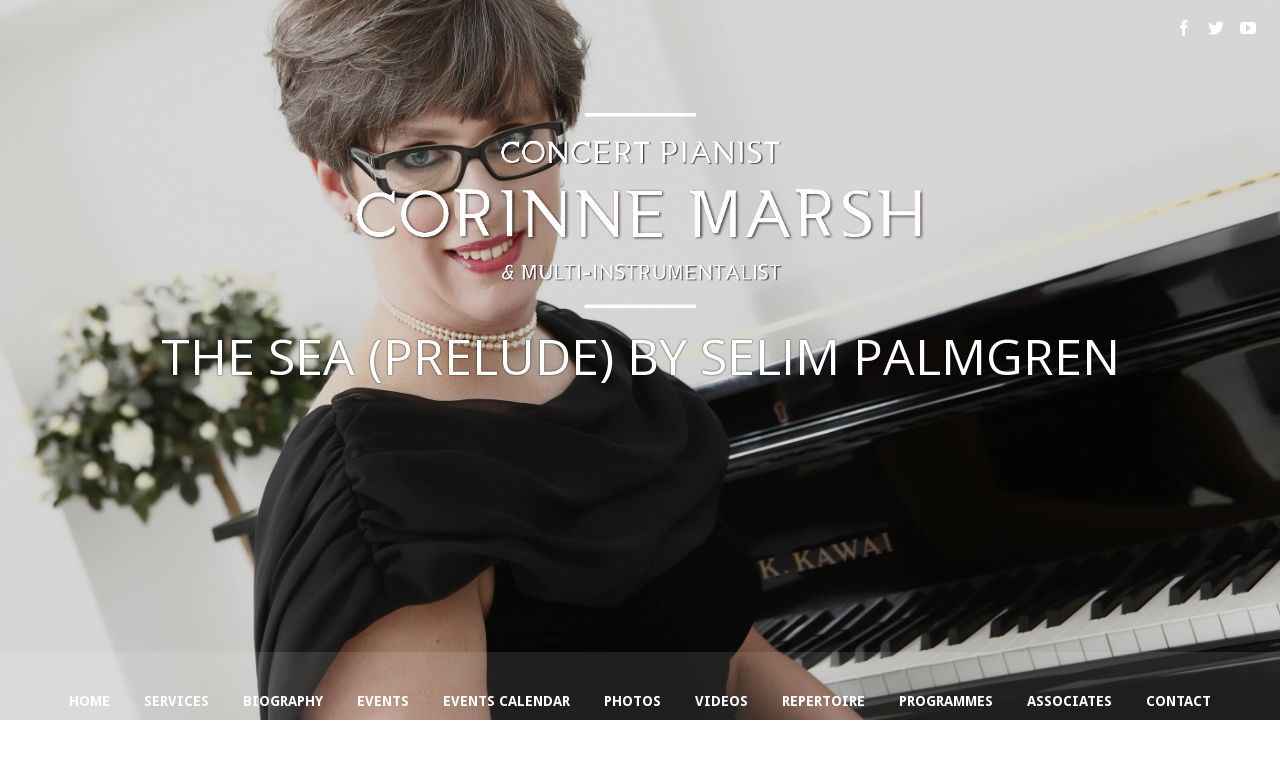

--- FILE ---
content_type: text/html; charset=UTF-8
request_url: http://www.corinne-marsh.com/sea-prelude-selim-palmgren/
body_size: 7354
content:
<!DOCTYPE html>
<html lang="en-US">
<head>
	<!-- Meta Tags -->
	<meta http-equiv="Content-Type" content="text/html; charset=UTF-8" />
	<meta name="viewport" content="width=device-width, initial-scale=1.0"/>
	<meta name="generator" content="Speaker 1.0.2.3" />
<meta name="generator" content="Wolf Framework 1.4.2.5" />
	<!-- Favicons -->
	<link rel="shortcut icon" href="http://www.corinne-marsh.com/wp-content/themes/speaker/images/favicons/favicon.ico">
	<link rel="apple-touch-icon" href="http://www.corinne-marsh.com/wp-content/themes/speaker/images/favicons/touch-icon-57x57.png">
	<link rel="apple-touch-icon" sizes="72x72" href="http://www.corinne-marsh.com/wp-content/themes/speaker/images/favicons/touch-icon-72x72.png">
	<link rel="apple-touch-icon" sizes="114x114" href="http://www.corinne-marsh.com/wp-content/themes/speaker/images/favicons/touch-icon-114x114.png">
		
<!-- google meta -->
<meta name="description" content="Corinne's recent recording of this dramatic prelude, "The Sea" from Opus 17 written for the piano by Selim Palmgren, has been made into a..." />

<!-- facebook meta -->
<meta property="og:site_name" content="Corinne Marsh" />
<meta property="og:title" content=" The Sea (Prelude) by Selim Palmgren | Corinne Marsh | Concert Pianist Multi-Instrumentalist" />
<meta property="og:url" content="http://www.corinne-marsh.com/sea-prelude-selim-palmgren/" />
<meta property="og:description" content="Corinne's recent recording of this dramatic prelude, "The Sea" from Opus 17 written for the piano by Selim Palmgren, has been made into a..." />

<!-- twitter meta -->
<meta name="twitter:card" content="summary">
<meta name="twitter:url" content="http://www.corinne-marsh.com/sea-prelude-selim-palmgren/">
<meta name="twitter:title" content=" The Sea (Prelude) by Selim Palmgren | Corinne Marsh | Concert Pianist Multi-Instrumentalist">
<meta name="twitter:description" content="Corinne's recent recording of this dramatic prelude, "The Sea" from Opus 17 written for the piano by Selim Palmgren, has been made into a...">

<!-- google plus meta -->
<meta itemprop="name" content="Corinne Marsh" />
<meta itemprop="description" content="Corinne's recent recording of this dramatic prelude, "The Sea" from Opus 17 written for the piano by Selim Palmgren, has been made into a..." />
	
	<!-- Title -->
	<title>The Sea (Prelude) by Selim Palmgren | Corinne Marsh | Concert Pianist &amp; Multi-Instrumentalist</title>
	<link rel="profile" href="http://gmpg.org/xfn/11" />
	
	<!-- RSS & Pingbacks -->
	<link rel="alternate" type="application/rss+xml" title="Corinne Marsh RSS Feed" href="http://www.corinne-marsh.com/feed/" />
	<link rel="pingback" href="http://www.corinne-marsh.com/xmlrpc.php" />
	<!--[if lt IE 9]>
		<script src="http://www.corinne-marsh.com/wp-content/themes/speaker/js/lib/html5shiv.js" type="text/javascript"></script>
	<![endif]-->
		<link rel='dns-prefetch' href='//s0.wp.com' />
<link rel='dns-prefetch' href='//fonts.googleapis.com' />
<link rel='dns-prefetch' href='//s.w.org' />
<link rel="alternate" type="application/rss+xml" title="Corinne Marsh &raquo; Feed" href="http://www.corinne-marsh.com/feed/" />
<link rel="alternate" type="application/rss+xml" title="Corinne Marsh &raquo; Comments Feed" href="http://www.corinne-marsh.com/comments/feed/" />
		<script type="text/javascript">
			window._wpemojiSettings = {"baseUrl":"https:\/\/s.w.org\/images\/core\/emoji\/2.2.1\/72x72\/","ext":".png","svgUrl":"https:\/\/s.w.org\/images\/core\/emoji\/2.2.1\/svg\/","svgExt":".svg","source":{"concatemoji":"http:\/\/www.corinne-marsh.com\/wp-includes\/js\/wp-emoji-release.min.js?ver=4.7.2"}};
			!function(a,b,c){function d(a){var b,c,d,e,f=String.fromCharCode;if(!k||!k.fillText)return!1;switch(k.clearRect(0,0,j.width,j.height),k.textBaseline="top",k.font="600 32px Arial",a){case"flag":return k.fillText(f(55356,56826,55356,56819),0,0),!(j.toDataURL().length<3e3)&&(k.clearRect(0,0,j.width,j.height),k.fillText(f(55356,57331,65039,8205,55356,57096),0,0),b=j.toDataURL(),k.clearRect(0,0,j.width,j.height),k.fillText(f(55356,57331,55356,57096),0,0),c=j.toDataURL(),b!==c);case"emoji4":return k.fillText(f(55357,56425,55356,57341,8205,55357,56507),0,0),d=j.toDataURL(),k.clearRect(0,0,j.width,j.height),k.fillText(f(55357,56425,55356,57341,55357,56507),0,0),e=j.toDataURL(),d!==e}return!1}function e(a){var c=b.createElement("script");c.src=a,c.defer=c.type="text/javascript",b.getElementsByTagName("head")[0].appendChild(c)}var f,g,h,i,j=b.createElement("canvas"),k=j.getContext&&j.getContext("2d");for(i=Array("flag","emoji4"),c.supports={everything:!0,everythingExceptFlag:!0},h=0;h<i.length;h++)c.supports[i[h]]=d(i[h]),c.supports.everything=c.supports.everything&&c.supports[i[h]],"flag"!==i[h]&&(c.supports.everythingExceptFlag=c.supports.everythingExceptFlag&&c.supports[i[h]]);c.supports.everythingExceptFlag=c.supports.everythingExceptFlag&&!c.supports.flag,c.DOMReady=!1,c.readyCallback=function(){c.DOMReady=!0},c.supports.everything||(g=function(){c.readyCallback()},b.addEventListener?(b.addEventListener("DOMContentLoaded",g,!1),a.addEventListener("load",g,!1)):(a.attachEvent("onload",g),b.attachEvent("onreadystatechange",function(){"complete"===b.readyState&&c.readyCallback()})),f=c.source||{},f.concatemoji?e(f.concatemoji):f.wpemoji&&f.twemoji&&(e(f.twemoji),e(f.wpemoji)))}(window,document,window._wpemojiSettings);
		</script>
		<style type="text/css">
img.wp-smiley,
img.emoji {
	display: inline !important;
	border: none !important;
	box-shadow: none !important;
	height: 1em !important;
	width: 1em !important;
	margin: 0 .07em !important;
	vertical-align: -0.1em !important;
	background: none !important;
	padding: 0 !important;
}
</style>
<link rel='stylesheet' id='contact-form-7-css'  href='http://www.corinne-marsh.com/wp-content/plugins/contact-form-7/includes/css/styles.css?ver=4.6.1' type='text/css' media='all' />
<link rel='stylesheet' id='wolf-albums-css'  href='http://www.corinne-marsh.com/wp-content/plugins/wolf-albums/assets/css/albums.min.css?ver=1.0.9.1' type='text/css' media='all' />
<link rel='stylesheet' id='wolf-discography-css'  href='http://www.corinne-marsh.com/wp-content/plugins/wolf-discography/assets/css/discography.min.css?ver=1.2.2' type='text/css' media='all' />
<link rel='stylesheet' id='wolf-instagram-css'  href='http://www.corinne-marsh.com/wp-content/plugins/wolf-gram/css/instagram.css?ver=1.4.1' type='text/css' media='all' />
<link rel='stylesheet' id='jplayer-playlist-css'  href='http://www.corinne-marsh.com/wp-content/plugins/wolf-jplayer/assets/css/min/jplayer.min.css?ver=2.1.7.3' type='text/css' media='all' />
<link rel='stylesheet' id='wolf-shortcodes-css'  href='http://www.corinne-marsh.com/wp-content/plugins/wolf-shortcodes/assets/css/shortcodes.min.css?ver=1.5.1' type='text/css' media='all' />
<link rel='stylesheet' id='wolf-tour-dates-css'  href='http://www.corinne-marsh.com/wp-content/plugins/wolf-tour-dates/assets/css/tour-dates.min.css?ver=1.1.5' type='text/css' media='all' />
<link rel='stylesheet' id='normalize-css'  href='http://www.corinne-marsh.com/wp-content/themes/speaker/css/lib/normalize.css?ver=3.0.0' type='text/css' media='all' />
<link rel='stylesheet' id='bagpakk-css'  href='http://www.corinne-marsh.com/wp-content/themes/speaker/css/lib/bagpakk-wordpress.min.css?ver=1.0.0' type='text/css' media='all' />
<link rel='stylesheet' id='dashicons-css'  href='http://www.corinne-marsh.com/wp-includes/css/dashicons.min.css?ver=4.7.2' type='text/css' media='all' />
<link rel='stylesheet' id='flexslider-css'  href='http://www.corinne-marsh.com/wp-content/themes/speaker/css/lib/flexslider.css?ver=2.2.0' type='text/css' media='all' />
<link rel='stylesheet' id='speaker-style-css'  href='http://www.corinne-marsh.com/wp-content/themes/speaker/style.css?ver=1.0.2.3' type='text/css' media='all' />
<!--[if lte IE 8]>
<link rel='stylesheet' id='speaker-ie8-style-css'  href='http://www.corinne-marsh.com/wp-content/themes/speaker/css/ie8.css?ver=4.7.2' type='text/css' media='all' />
<![endif]-->
<link rel='stylesheet' id='wolf-theme-google-fonts-css'  href='http://fonts.googleapis.com/css?family=Roboto:400,400italic,700,700italic|Amaranth:400,400italic,700,700italic|Noto+Serif:400,700,400italic,700italic|Droid+Sans:400,700|Open+Sans:400,700|Open%20Sans:400,700|Open+Sans:400,700|Open+Sans:400,700&#038;subset=latin,latin-ext' type='text/css' media='all' />
<link rel='stylesheet' id='tablepress-default-css'  href='http://www.corinne-marsh.com/wp-content/plugins/tablepress/css/default.min.css?ver=1.7' type='text/css' media='all' />
<link rel='stylesheet' id='jetpack_css-css'  href='http://www.corinne-marsh.com/wp-content/plugins/jetpackk/css/jetpack.css?ver=4.5' type='text/css' media='all' />
<link rel='stylesheet' id='wolf-videos-css'  href='http://www.corinne-marsh.com/wp-content/plugins/wolf-videos/assets/css/videos.min.css?ver=1.0.5' type='text/css' media='all' />
<script type='text/javascript' src='http://www.corinne-marsh.com/wp-includes/js/jquery/jquery.js?ver=1.12.4'></script>
<script type='text/javascript' src='http://www.corinne-marsh.com/wp-includes/js/jquery/jquery-migrate.min.js?ver=1.4.1'></script>
<link rel='https://api.w.org/' href='http://www.corinne-marsh.com/wp-json/' />
<link rel="EditURI" type="application/rsd+xml" title="RSD" href="http://www.corinne-marsh.com/xmlrpc.php?rsd" />
<link rel="wlwmanifest" type="application/wlwmanifest+xml" href="http://www.corinne-marsh.com/wp-includes/wlwmanifest.xml" /> 
<meta name="generator" content="WordPress 4.7.2" />
<link rel="canonical" href="http://www.corinne-marsh.com/sea-prelude-selim-palmgren/" />
<link rel='shortlink' href='http://wp.me/P7pPLC-gr' />
<link rel="alternate" type="application/json+oembed" href="http://www.corinne-marsh.com/wp-json/oembed/1.0/embed?url=http%3A%2F%2Fwww.corinne-marsh.com%2Fsea-prelude-selim-palmgren%2F" />
<link rel="alternate" type="text/xml+oembed" href="http://www.corinne-marsh.com/wp-json/oembed/1.0/embed?url=http%3A%2F%2Fwww.corinne-marsh.com%2Fsea-prelude-selim-palmgren%2F&#038;format=xml" />
<style type="text/css"> .wolf-jplayer-playlist-container, .wolf-jplayer-playlist a{ color: #ffffff!important; } .wolf-jplayer-playlist .jp-play-bar, .wolf-jplayer-playlist .jp-volume-bar-value{ background-color: #ffffff; } .wolf-jplayer-loader-overlay{ background-color: #353535; } .wolf-jplayer-playlist-container{ background-color:rgba(53,53,53, 1 ); } .wolf-jplayer-playlist-container .mCSB_scrollTools .mCSB_dragger_bar{ background-color: #ffffff; } </style>
<link rel='dns-prefetch' href='//v0.wordpress.com'>
<link rel='dns-prefetch' href='//i0.wp.com'>
<link rel='dns-prefetch' href='//i1.wp.com'>
<link rel='dns-prefetch' href='//i2.wp.com'>
<style type='text/css'>img#wpstats{display:none}</style><style>/* Customizer */
 a, .themecolor, h1 a:hover, h2 a:hover, h3 a:hover, h4 a:hover, .entry-link:hover, .wolf-show-flyer:hover, .wolf-show-entry-link:hover, #one-page-menu li a:hover, #one-page-menu li a.active, .comment-reply-link, .album-thumb p, .wolf-bigtweet-content a, .site-footer a:hover{ color:#db0000; } .entry-link:hover, .entry-meta a:hover, .edit-link a:hover, #main .wolf-show-entry-link:hover, #one-page-menu li a.home-menu-item:hover, #header-socials a:hover{color:#db0000!important; } #one-page-menu li.menu-item-has-children:hover > a, #one-page-menu li ul.sub-menu li a, #one-page-menu li ul.children li a{ background-color: #db0000; color: #FFF!important; } .mejs-container .mejs-controls .mejs-time-rail .mejs-time-current, .mejs-container .mejs-controls .mejs-horizontal-volume-slider .mejs-horizontal-volume-current { background: #db0000 !important; } .button-alt:hover, .button-alt-light:hover, .button-alt-big:hover, .button-alt-light-big:hover{ background-color:#db0000!important; border-color : #db0000!important; } .button, .button-big, input[type='submit']{ background-color:#db0000!important; } .button, input[type='submit']{ box-shadow: 0 4px 0 #9f0000!important; } .button-big{ box-shadow: 0 6px 0 #9f0000!important; } .button:hover, input[type='submit']:hover{ box-shadow: 0 2px 0 #9f0000!important; } .button-big:hover{ box-shadow: 0 4px 0 #9f0000!important; } .button:active, .button:focus, input[type='submit']:active, input[type='submit']:focus, .button-big:active, .button-big:focus{ box-shadow: 0 0 0 #9f0000!important; } #work-filter li a:hover, #videos-filter li a:hover, #albums-filter li a:hover, #work-filter li a.active, #videos-filter li a.active, #albums-filter li a.active{ background-color:#db0000!important; border-color : #db0000!important; } .nav-previous:hover, .nav-links a[rel='prev']:hover, .previous:hover, .nav-next:hover, .nav-links a[rel='next']:hover, .next:hover, .pagination ul.page-numbers li .page-numbers.current, .woocommerce-pagination ul.page-numbers li .page-numbers.current {background-color: #db0000!important;} .pagination ul.page-numbers li .page-numbers.current, .woocommerce-pagination ul.page-numbers li .page-numbers.current {border-color:#db0000} .woocommerce .widget_price_filter .ui-slider .ui-slider-handle, .woocommerce-page .widget_price_filter .ui-slider .ui-slider-handle{ background:#c70000; } .woocommerce .widget_price_filter .ui-slider .ui-slider-range, .woocommerce-page .widget_price_filter .ui-slider .ui-slider-range, .woocommerce span.onsale, .woocommerce-page span.onsale, .woocommerce .woocommerce-tabs .panel, .woocommerce-page .woocommerce-tabs .panel, .woocommerce .woocommerce-tabs ul.tabs li.active, .woocommerce-page .woocommerce-tabs ul.tabs li.active{ background:#db0000; } .wolf-mailchimp .site-footer .widget_mailchimpsf_widget #mc_signup_submit:active, .wolf-mailchimp .site-footer .widget_mailchimpsf_widget #mc_signup_submit:hover, .wolf-mailchimp .site-footer .widget_mailchimpsf_widget #mc_signup_submit:focus{ background-color:#db0000!important; border-color : #db0000!important; } .cart-menu-panel{ background-color:#db0000!important; } .cart-menu-item:hover a{ background-color:#db0000!important; } .wolf-release-buttons a:hover{ color:#db0000!important; } </style><style>/* Theme Options */
.site-header {background : url("http://www.corinne-marsh.com/wp-content/uploads/2017/06/21051504-Corinne-004-copy.jpg") center center no-repeat fixed}.site-header { -webkit-background-size: 100%; -o-background-size: 100%; -moz-background-size: 100%; background-size: 100%; -webkit-background-size: cover; -o-background-size: cover; background-size: cover; } #menu-toggle, #search-toggle{ color:white!important; text-shadow: 0 0 2px rgba(0,0,0,0.8); } .site-header{ color:white; text-shadow: 0 0 2px rgba(0,0,0,0.8); } .site-header h1, .site-header h2, .site-header h3, .site-header h4, .site-header h5, .site-header h6, .site-header p{ color:white; text-shadow: 0 0 2px rgba(0,0,0,0.8); } #one-page-menu li a, #one-page-menu li a.home-menu-item.active, .site-header #header-socials a{ color:white; } .site-header, .site-header h1, .site-header h2, .site-header h3, .site-header h4, .site-header h1 a, .site-header h2 a, .site-header h3 a, .site-header h4 a, .site-header h5 a, .site-header .category-description{ color:#fff; } .site-header .theme-button-2, .site-header .button-alt, .site-header .button-alt-big{ color:#fff!important; border-color:#fff; } .site-header .entry-title a, .site-header .widget-entry .widget-entry-title a{ color:#fff; } .site-header hr{ background: rgba(255,255,255,0.05); } .site-header td{ border-bottom: 4px solid rgba(255,255,255,0.05); } .site-header .wolf-tweet-time_big a, .site-header .wolf-tweet-time_big a:hover{ color:#f7f7f7; } .site-header .wolf-last-post-summary a.more-link:hover{ color:#fff!important; } .site-header .widget_calendar #prev a:hover, .site-header .widget_calendar #next a:hover{ color:#fff!important; } .site-header .wolf-show-entry-link{ color:#fff; } h1, h2, h3, h4, h5, h2.entry-title, .widget-title{font-family:'Open Sans'}h1, h2, h3, h4, h5, h2.entry-title, .widget-title{font-weight:500}h1, h2, h3, h4, h5, h2.entry-title, .widget-title{text-transform:uppercase}.nav-menu{font-weight:700}.nav-menu{text-transform:uppercase}.custom-font{font-weight:700}body, .woocommerce .woocommerce-ordering, .woocommerce-page .woocommerce-ordering, .woocommerce .woocommerce-tabs ul.tabs li, .woocommerce-page .woocommerce-tabs ul.tabs li, .share-box .share-title, .author-description p, .flexslider .flex-caption, .wolf-bigtweet-content span.wolf-tweet-text, #posts-front-page .entry-content {font-family:'Open Sans'}.entry-content, #container, .comment-content{font-family:'Open Sans'}</style><script type="text/javascript">jQuery(document).ready(function($) {

});</script>

<!-- Jetpack Open Graph Tags -->
<meta property="og:type" content="article" />
<meta property="og:title" content="The Sea (Prelude) by Selim Palmgren" />
<meta property="og:url" content="http://www.corinne-marsh.com/sea-prelude-selim-palmgren/" />
<meta property="og:description" content="Corinne&#8217;s recent recording of this dramatic prelude, &#8220;The Sea&#8221; from Opus 17 written for the piano by Selim Palmgren, has been made into a video using her personal photographs of t…" />
<meta property="article:published_time" content="2016-08-06T21:36:37+00:00" />
<meta property="article:modified_time" content="2016-08-06T21:36:37+00:00" />
<meta property="og:site_name" content="Corinne Marsh" />
<meta property="og:image" content="http://img.youtube.com/vi/JFKyoSYtepw/0.jpg" />
<meta property="og:image:secure_url" content="https://img.youtube.com/vi/JFKyoSYtepw/0.jpg" />
<meta property="og:locale" content="en_US" />
<meta property="og:video:type" content="text/html" />
<meta property="og:video" content="http://www.youtube.com/v/JFKyoSYtepw?version=3&amp;autohide=1" />
<meta property="og:video:secure_url" content="https://www.youtube.com/v/JFKyoSYtepw?version=3&amp;autohide=1" />
<meta name="twitter:image" content="http://img.youtube.com/vi/JFKyoSYtepw/0.jpg?w=640" />
<meta name="twitter:card" content="summary_large_image" />
			<style type="text/css" id="wp-custom-css">
				/*
You can add your own CSS here.

Click the help icon above to learn more.
*/
#logo img{
	max-width:50%;
	margin:right;
}
#logo{

}
#service_column {
	width:100%;
}


/*
more buttons
*/
#more_bio {
color:black;
	
}
.more-link {
    color: black !important;
    background-color: white !important;
		border: none !important;
	box-shadow: none !important;
}



/*
logo position
*/
#logo-container{
	margin-top: -15em;
}
@media (max-width: 500px) {
	#logo-container{
	margin-top: -10em;
}}

/*
Service columns
*/
#services_col{
	vertical-align: text-top;
}
#servicesheading{
    letter-spacing: 0.8px;
	font-size: 1.2em;
    text-transform: uppercase;
	color:black;
}
#servicesbigheading{
    letter-spacing: 0.8px;
	font-size: 1.6em;
    text-transform: uppercase;
	color:black;
}
#tablepress-7 td {
	width:30%;
	float: left;
}
#tablepress-7 {
	width:100%;
}


.profile_picture{
	max-width:150px;
	margin:auto;
	text-align:center;
	padding:2em 0 1em 0;
}



.masonry-gallery ul li:hover a {
    -ms-transform: scale(1.2);
    -webkit-transform: scale(1.2);
    transform: scale(1.2);
	-webkit-filter: color(100%);
}
			</style>
		</head>

<body class="page-template-default page page-id-1019 wolf speaker wolf-mailchimp do-transform is-multi-author home-header-no-revslider">
		<div id="top"></div><a id="top-arrow" class="scroll" href="#top"></a>
		<div id="navbar-mobile-container">
	<div id="navbar-mobile" class="navbar clearfix">
		<span id="close-menu">&times;</span>
		<h3 id="menu-toggle"><span id="menu-toggle-overlay"></span></h3>
		<nav id="site-navigation-primary-mobile" class="navigation main-navigation clearfix" role="navigation">
			<div class="menu-navbar-container"><ul id="one-page-mobile-menu" class="nav-menu"><li id="menu-item-512" class="menu-item menu-item-type-post_type menu-item-object-page menu-item-home"><a href="http://www.corinne-marsh.com/" class='home-menu-item'>Home</a></li>
<li id="menu-item-618" class="menu-item menu-item-type-post_type menu-item-object-page"><a href="http://www.corinne-marsh.com/#services">Services</a></li>
<li id="menu-item-508" class="menu-item menu-item-type-post_type menu-item-object-page"><a href="http://www.corinne-marsh.com/#biography">Biography</a></li>
<li id="menu-item-510" class="menu-item menu-item-type-post_type menu-item-object-page"><a href="http://www.corinne-marsh.com/#news">Events</a></li>
<li id="menu-item-515" class="menu-item menu-item-type-post_type menu-item-object-page"><a href="http://www.corinne-marsh.com/#event-calendar">Events Calendar</a></li>
<li id="menu-item-1498" class="menu-item menu-item-type-custom menu-item-object-custom"><a href="http://www.corinne-marsh.com/gallery/photos/">Photos</a></li>
<li id="menu-item-511" class="menu-item menu-item-type-post_type menu-item-object-page"><a href="http://www.corinne-marsh.com/#medias">Videos</a></li>
<li id="menu-item-513" class="menu-item menu-item-type-custom menu-item-object-custom menu-item-has-children"><a>Repertoire</a>
<ul class="sub-menu">
<li id="menu-item-503" class="menu-item menu-item-type-post_type menu-item-object-page"><a href="http://www.corinne-marsh.com/solo-piano-repertoire/">Solo and Two Piano Repertoire</a></li>
<li id="menu-item-504" class="menu-item menu-item-type-post_type menu-item-object-page"><a href="http://www.corinne-marsh.com/chamber-music-repertoire/">Chamber Music Repertoire</a></li>
<li id="menu-item-506" class="menu-item menu-item-type-post_type menu-item-object-page"><a href="http://www.corinne-marsh.com/on-the-light-side-repertoire/">&#8220;On the Light Side&#8221; Repertoire</a></li>
<li id="menu-item-507" class="menu-item menu-item-type-post_type menu-item-object-page"><a href="http://www.corinne-marsh.com/concerto-repertoire/">Concerto Repertoire</a></li>
</ul>
</li>
<li id="menu-item-514" class="menu-item menu-item-type-custom menu-item-object-custom menu-item-has-children"><a>Programmes</a>
<ul class="sub-menu">
<li id="menu-item-940" class="menu-item menu-item-type-post_type menu-item-object-page"><a href="http://www.corinne-marsh.com/chamber-music-repertoire/programmes/">Programmes</a></li>
</ul>
</li>
<li id="menu-item-500" class="menu-item menu-item-type-post_type menu-item-object-page"><a href="http://www.corinne-marsh.com/associates/">Associates</a></li>
<li id="menu-item-501" class="menu-item menu-item-type-post_type menu-item-object-page"><a href="http://www.corinne-marsh.com/#contact">Contact</a></li>
</ul></div>		</nav><!-- #site-navigation-primary -->
	</div><!-- #navbar -->
</div><!-- #navbar-container -->
<div id="page" class="hfeed site">
			<div id="overlay"><div id="loader"><span class="theme-icon-spin theme-icon-spinner"></span></div></div>
			<header id="masthead" class="site-header clearfix" role="banner">
				<div id="header-social-bar">
										<div id="header-socials">
					<a href="https://www.facebook.com/pages/Corinne-Marsh-Classical-Pianist/206484272859894?fref=nf" class="theme-icon-facebook" title="Facebook" target="_blank"></a><a href="https://twitter.com/Classicfanatic" class="theme-icon-twitter" title="Twitter" target="_blank"></a><a href="https://www.youtube.com/channel/UCONEg2bFHCV7PnK0AlEofrg" class="theme-icon-youtube" title="Youtube" target="_blank"></a>				</div>
					</div>
		<div id="navbar-container">
	<div id="navbar" class="navbar clearfix">
		<nav id="site-navigation-primary" class="navigation main-navigation clearfix" role="navigation">
			<div class="menu-navbar-container"><ul id="one-page-menu" class="nav-menu"><li id="menu-item-512" class="menu-item menu-item-type-post_type menu-item-object-page menu-item-home"><a href="http://www.corinne-marsh.com/" class='home-menu-item'>Home</a></li>
<li id="menu-item-618" class="menu-item menu-item-type-post_type menu-item-object-page"><a href="http://www.corinne-marsh.com/#services">Services</a></li>
<li id="menu-item-508" class="menu-item menu-item-type-post_type menu-item-object-page"><a href="http://www.corinne-marsh.com/#biography">Biography</a></li>
<li id="menu-item-510" class="menu-item menu-item-type-post_type menu-item-object-page"><a href="http://www.corinne-marsh.com/#news">Events</a></li>
<li id="menu-item-515" class="menu-item menu-item-type-post_type menu-item-object-page"><a href="http://www.corinne-marsh.com/#event-calendar">Events Calendar</a></li>
<li id="menu-item-1498" class="menu-item menu-item-type-custom menu-item-object-custom"><a href="http://www.corinne-marsh.com/gallery/photos/">Photos</a></li>
<li id="menu-item-511" class="menu-item menu-item-type-post_type menu-item-object-page"><a href="http://www.corinne-marsh.com/#medias">Videos</a></li>
<li id="menu-item-513" class="menu-item menu-item-type-custom menu-item-object-custom menu-item-has-children"><a>Repertoire</a>
<ul class="sub-menu">
<li id="menu-item-503" class="menu-item menu-item-type-post_type menu-item-object-page"><a href="http://www.corinne-marsh.com/solo-piano-repertoire/">Solo and Two Piano Repertoire</a></li>
<li id="menu-item-504" class="menu-item menu-item-type-post_type menu-item-object-page"><a href="http://www.corinne-marsh.com/chamber-music-repertoire/">Chamber Music Repertoire</a></li>
<li id="menu-item-506" class="menu-item menu-item-type-post_type menu-item-object-page"><a href="http://www.corinne-marsh.com/on-the-light-side-repertoire/">&#8220;On the Light Side&#8221; Repertoire</a></li>
<li id="menu-item-507" class="menu-item menu-item-type-post_type menu-item-object-page"><a href="http://www.corinne-marsh.com/concerto-repertoire/">Concerto Repertoire</a></li>
</ul>
</li>
<li id="menu-item-514" class="menu-item menu-item-type-custom menu-item-object-custom menu-item-has-children"><a>Programmes</a>
<ul class="sub-menu">
<li id="menu-item-940" class="menu-item menu-item-type-post_type menu-item-object-page"><a href="http://www.corinne-marsh.com/chamber-music-repertoire/programmes/">Programmes</a></li>
</ul>
</li>
<li id="menu-item-500" class="menu-item menu-item-type-post_type menu-item-object-page"><a href="http://www.corinne-marsh.com/associates/">Associates</a></li>
<li id="menu-item-501" class="menu-item menu-item-type-post_type menu-item-object-page"><a href="http://www.corinne-marsh.com/#contact">Contact</a></li>
</ul></div>		</nav><!-- #site-navigation-primary -->
	</div><!-- #navbar -->
</div><!-- #navbar-container -->
					<div class="page-header-container text-center">
				<div class="page-header wrap">
					<div id="logo-container"><div id="logo">
			<a href="http://www.corinne-marsh.com/" rel="home">
				<img src="http://www.corinne-marsh.com/wp-content/uploads/2017/06/corrine_logo2.png" alt="Corinne Marsh">
			</a>
			</div></div>					<h1 class='page-title'>The Sea (Prelude) by Selim Palmgren</h1>				</div>
			</div>
			</header><!-- #masthead -->

		<section id="main" class="site-main clearfix">
		<div class="site-wrapper">
			<div id="primary" class="content-area">
		<main id="content" class="site-content" role="main">
		
										
				<article id="post-1019" class="post-1019 page type-page status-publish hentry no-thumbnail">
	<header class="entry-header">
			</header>
	
	<div class="entry-content">
		<p>Corinne&#8217;s recent recording of this dramatic prelude, &#8220;The Sea&#8221; from Opus 17 written for the piano by Selim Palmgren, has been made into a video using her personal photographs of the sea. The performance can also be found on the CD, &#8220;Natural Reflections&#8221;.</p>
<p><span class="embed-youtube" style="text-align:center; display: block;"><iframe class='youtube-player' type='text/html' width='1140' height='672' src='http://www.youtube.com/embed/JFKyoSYtepw?version=3&#038;rel=1&#038;fs=1&#038;autohide=2&#038;showsearch=0&#038;showinfo=1&#038;iv_load_policy=1&#038;wmode=transparent' allowfullscreen='true' style='border:0;'></iframe></span></p>
			</div><!-- .entry-content -->
	
	<footer class="entry-meta">
			</footer><!-- .entry-meta -->
</article><!-- #post -->


			
		</main><!-- main#content .site-content-->
	</div><!-- #primary .content-area -->
				</div><!-- .site-wrapper -->
	</section><!-- section#main -->
		
		<footer id="colophon" class="site-footer" role="contentinfo">
		
			<section id="tertiary" class="sidebar-footer container" role="complementary">
		<div class="sidebar-inner wrap">
			<div class="widget-area">
				<aside id="text-3" class="col-3 widget widget_text"><div class="widget-content"><h3 class="widget-title">Corinne Marsh</h3>			<div class="textwidget">Concert Pianist & </br>
Mulit-Instrumentalist</div>
		</div></aside><aside id="wpcom_social_media_icons_widget-3" class="col-3 widget widget_wpcom_social_media_icons_widget"><div class="widget-content"><h3 class="widget-title">Social</h3><ul><li><a href="https://www.facebook.com/Classicalfanatical/" class="genericon genericon-facebook" target="_blank"><span class="screen-reader-text">View Classicalfanatical&#8217;s profile on Facebook</span></a></li><li><a href="https://twitter.com/Classicfanatic/" class="genericon genericon-twitter" target="_blank"><span class="screen-reader-text">View Classicfanatic&#8217;s profile on Twitter</span></a></li><li><a href="https://www.youtube.com/channel/UCONEg2bFHCV7PnK0AlEofrg/" class="genericon genericon-youtube" target="_blank"><span class="screen-reader-text">View UCONEg2bFHCV7PnK0AlEofrg&#8217;s profile on YouTube</span></a></li></ul></div></aside>			</div>
		</div>
	</section><!-- #tertiary .sidebar-footer -->
		
				
		<div class="site-infos text-center">Corinne Marsh 2023 | Designed by Greymatter Designs</div>	</footer><!-- footer#colophon .site-footer -->
	</div><!-- #page .hfeed .site -->

<link rel='stylesheet' id='genericons-css'  href='http://www.corinne-marsh.com/wp-content/plugins/jetpackk/_inc/genericons/genericons/genericons.css?ver=3.1' type='text/css' media='all' />
<script type='text/javascript' src='http://www.corinne-marsh.com/wp-content/plugins/jetpackk/modules/photon/photon.js?ver=20130122'></script>
<script type='text/javascript' src='http://www.corinne-marsh.com/wp-content/plugins/contact-form-7/includes/js/jquery.form.min.js?ver=3.51.0-2014.06.20'></script>
<script type='text/javascript'>
/* <![CDATA[ */
var _wpcf7 = {"recaptcha":{"messages":{"empty":"Please verify that you are not a robot."}}};
/* ]]> */
</script>
<script type='text/javascript' src='http://www.corinne-marsh.com/wp-content/plugins/contact-form-7/includes/js/scripts.js?ver=4.6.1'></script>
<script type='text/javascript' src='http://s0.wp.com/wp-content/js/devicepx-jetpack.js?ver=202604'></script>
<script type='text/javascript' src='http://www.corinne-marsh.com/wp-content/themes/speaker/js/lib/jquery.parallax.min.js?ver=1.1.3'></script>
<script type='text/javascript' src='http://www.corinne-marsh.com/wp-content/themes/speaker/js/lib/jquery.flexslider.min.js?ver=2.2.2'></script>
<script type='text/javascript'>
/* <![CDATA[ */
var WolfThemeParams = {"ajaxUrl":"http:\/\/www.corinne-marsh.com\/wp-admin\/admin-ajax.php","headerPercent":"0","homeHeaderType":"full-window","breakPoint":"1030","videoLightbox":"true","lightbox":"none","doNotSmoothScroll":null};
/* ]]> */
</script>
<script type='text/javascript' src='http://www.corinne-marsh.com/wp-content/themes/speaker/js/jquery.functions.js?ver=1.0.2.3'></script>
<script type='text/javascript' src='http://www.corinne-marsh.com/wp-includes/js/wp-embed.min.js?ver=4.7.2'></script>
<script type='text/javascript' src='http://stats.wp.com/e-202604.js' async defer></script>
<script type='text/javascript'>
	_stq = window._stq || [];
	_stq.push([ 'view', {v:'ext',j:'1:4.5',blog:'109591548',post:'1019',tz:'0',srv:'www.corinne-marsh.com'} ]);
	_stq.push([ 'clickTrackerInit', '109591548', '1019' ]);
</script>
</body>
</html>

--- FILE ---
content_type: application/javascript
request_url: http://www.corinne-marsh.com/wp-content/themes/speaker/js/jquery.functions.js?ver=1.0.2.3
body_size: 4978
content:
/**
 *  Speaker
 */
/* jshint -W062 */
var WolfThemeParams =  WolfThemeParams || {},
	WolfThemeUi = WolfThemeUi || {},
	console = console || {};

WolfThemeUi = function( $ ) {

	'use strict';

	return {
		body : $( 'body' ),
		toolbarOffset : $( 'body' ).is( '.admin-bar' ) ? 32 : 0,
		isMobile : navigator.userAgent !== 'undefined' && navigator.userAgent.match( /(iPad)|(iPhone)|(iPod)|(Android)|(PlayBook)|(BB10)|(BlackBerry)|(Opera Mini)|(IEMobile)|(webOS)|(MeeGo)/i ),
		overlay : $( '#overlay' ),
		loader : $( '#loader' ),
		clock : 0,
		timer : null,
		resizeTime : null,
		resizeClock : 0,

		/**
		 * Init UI
		 */
		init : function () {

			var _this = this;

			$( window ).trigger( 'resize' ); // trigger resize event to force all window size related calculation
			
			this.loaderOverlay();

			if ( this.isMobile ) {
				this.body.addClass( 'is-mobile' );
				// this.hideOverlay(); // ensure to not display the overlay on mobile
			}

			this.resizeTimer();
			this.addIntroClass( $( window ).scrollTop() );
			this.fullWindowHeader();
			this.fullWindowSection();
			this.parallax();
			this.videoBackground();
			this.breakPoint();
			this.fluidVideos();
			this.wmode();
			this.removeVimeoTitle();
			this.smoothScroll();
			this.shareLinkPopup();
			this.mailchimpPlaceholder();
			this.variousFixes();
			this.toggleMenu();
			this.masonryPhotoGrid();
			this.masonryFrontPosts();
			this.lightbox();

			/**
			 * Resize event
			 */
			$( window ).resize( function() {
				_this.fullWindowHeader();
				_this.fullWindowSection();
				_this.parallax();
				_this.videoBackground();
				_this.breakPoint();
				_this.bigScreenSafariClass();
			} ).resize();

			/**
			 * Scroll event
			 */
			$( window ).scroll( function() {
				_this.addIntroClass( $( window ).scrollTop() );
				_this.stickyMenu( $( window ).scrollTop() );
				_this.topLinkAnimation( $( window ).scrollTop() );
				_this.setActiveMenuItem( $( window ).scrollTop() );
			} );
		},

		/**
		 * Trigger window resize event on page load
		 */
		resizeTimer : function () {

			var _this = this;

			if ( this.body.hasClass( 'is-one-paged' ) && $( '.section-front-posts' ).length ) {

				_this.resizeTime = setInterval( function() {
					_this.resizeClock++;
					$( window ).trigger( 'resize' );

					if ( _this.resizeClock === 5 ) {
						_this.clearResizeTime();
					}
					// console.log( _this.resizeClock );
				}, 2000 );
			}
		},

		/**
		 * Clear resize time
		 */
		clearResizeTime : function () {
			clearInterval( this.resizeTime );
		},

		/**
		 * Loader
		 */
		loaderOverlay : function () {

			var _this = this;

			// timer to display the loader if loading last more than 1 sec
			_this.timer = setInterval( function() {
				
				_this.clock++;
				if ( _this.clock === 1 ) {
					$( '#loader' ).fadeIn();
				}

				/** 
				 * If the loading time last more than 2 sec, we hide the overlay anyway 
				 * An iframe such as a video or a google map probably takes too much time to load
				 * So let's show the page
				 */
				if ( _this.clock === 3 ) {
					_this.hideOverlay();
				}
			
			}, 1000 );
		},

		/**
		 * Check if browser supports vh units
		 * not used
		 */
		detectVUnit : function () {
			var div = $( '<div style="height:0; height:100vh" />' ),
				bool;
			
			if ( 0 < div.height() ) {
				bool = true;
			}

			return bool;
		},

		/**
		 * Full Window Home Header
		 */
		fullWindowHeader : function () {

			if (
				this.body.hasClass( 'home' ) && this.body.hasClass( 'home-header-full-window' )
			) {

				var winHeight = $( window ).height() - this.toolbarOffset,
					header = $( '#masthead' );

				header.css( { 'height' : winHeight } );
			}
		},

		/**
		 * Full Window Section
		 */
		fullWindowSection : function () {

			var _this = this;

			$( '.section-full-window' ).each( function() {

				$( this ).css( { 'height' : $( window ).height() - _this.toolbarOffset } );

			} );
		},

		/**
		 * Video Background
		 */
		videoBackground : function () {

			var videoContainer = $( '.section-video-bg, .home-header-full-video .site-header, .header-has-video-bg .site-header' );

			if ( ! this.isMobile ) {

				videoContainer.each( function() {

					var containerWidth = $( this ).width(),
						containerHeight = $( this ).height(),
						ratioWidth = 640,
						ratioHeight = 360,
						ratio = ratioWidth/ratioHeight,
						video = $( this ).find( '.section-video' ),
						newHeight,
						newWidth,
						newMarginLeft,
						newmarginTop,
						newCss;

					if ( ( containerWidth / containerHeight ) >= ratio ) {

						newWidth = containerWidth;
						newHeight = Math.floor( ( containerWidth/ratioWidth ) * ratioHeight ) + 2;
						newmarginTop =  Math.floor( ( containerHeight - newHeight ) / 2 );

						newCss = {
							width : newWidth,
							height : newHeight,
							marginTop :  newmarginTop,
							marginLeft : 0
						};

						video.css( newCss );

					} else if ( ( containerWidth / containerHeight ) < ratio ) {

						newHeight = containerHeight;
						newWidth = Math.floor( ( containerHeight/ratioHeight )*ratioWidth );
						newMarginLeft =  Math.floor( ( containerWidth - newWidth ) / 2 );
						

						newCss = {
							width : newWidth,
							height : newHeight,
							marginLeft :  newMarginLeft,
							marginTop : 0
						};

						video.css( newCss );
					}
				} );

			} else {
				$( '.section-video-container' ).hide();
			}
		},

		/**
		 * Add a specific class when we're at the top of the page in full window header mode
		 */
		addIntroClass : function ( scrollTop ) {

			if ( this.body.hasClass( 'home' ) && this.body.hasClass( 'home-header-full-window' ) ) {

				if ( scrollTop <  200 ) {
					this.body.addClass( 'intro' );
				} else {
					this.body.removeClass( 'intro' );
				}
			}
		},

		/**
		 * Add a custom class for safari on big screen as it doesn't handle CSS transform transition smoothly (for the menu animation).
		 * It is dirty, but it works.
		 * Why Safary ? please, stahp
		 */
		bigScreenSafariClass : function () {

			var winWidth = $( window ).width(),
				isSafari = navigator.userAgent.indexOf( 'Safari' ) !== -1 && navigator.userAgent.indexOf( 'Chrome' ) === -1,
				SafariBreakPoint = 1200;
			
			if ( isSafari ) {
				if ( SafariBreakPoint < winWidth ) {
					this.body.removeClass( 'do-transform' )
						.addClass( 'do-animate' );
				} else {
					this.body.removeClass( 'do-animate' )
						.addClass( 'do-transform' );
				}
			}
		},

		/**
		 *  Add a breakpoint class
		 */
		breakPoint : function () {

			var breakpoint = WolfThemeParams.breakPoint;
					
			if ( breakpoint > $( window ).width() ) {
				this.body.addClass( 'breakpoint' );
			} else {
				this.body.removeClass( 'breakpoint' );
			}
		},

		/**
		 * Fluid Video wrapper
		 */
		fluidVideos : function ( container ) {

			container = container || $( '#page' );

			var videoSelectors = [
				'iframe[src*="player.vimeo.com"]',
				'iframe[src*="youtube.com"]',
				'iframe[src*="youtube-nocookie.com"]',
				'iframe[src*="kickstarter.com"][src*="video.html"]',
				'iframe[src*="screenr.com"]',
				'iframe[src*="blip.tv"]',
				'iframe[src*="dailymotion.com"]',
				'iframe[src*="viddler.com"]',
				'iframe[src*="qik.com"]',
				'iframe[src*="revision3.com"]',
				'iframe[src*="hulu.com"]',
				'iframe[src*="funnyordie.com"]',
				'iframe[src*="flickr.com"]',
				'embed[src*="v.wordpress.com"]'
			];

			container.find( videoSelectors.join( ',' ) ).wrap( '<span class="fluid-video" />' );
			$( '.rev_slider_wrapper' ).find( videoSelectors.join( ',' ) ).unwrap(); // disabled for revslider videos
		},

		/**
		 * Fix z-index bug with youtube videos
		 */
		wmode : function() {

			var iframes = $( 'iframe' );

			if ( iframes.length ) {

				iframes.each(function(){
					
					var url = $( this ).attr( 'src' );

					if ( url.match( /(youtube.com)|(youtu.be)/i ) ) {
						
						if ( url.indexOf( '?' ) !== -1) {

							$( this ).attr( 'src', url + '&wmode=transparent' );

						} else {

							$( this ).attr('src', url + '?wmode=transparent' );
						}
					}
				} );
			}
		},

		/**
		 * Remove title from vimeo videos
		 */
		removeVimeoTitle : function() {

			var iframes = $( 'iframe' );

			if ( iframes.length ) {

				iframes.each(function(){
					
					var url = $( this ).attr( 'src' );

					if ( url.match( /(vimeo.com)/i ) ) {
						
						if ( url.indexOf( '?' ) !== -1) {

							$( this ).attr( 'src', url + '&title=0&byline=0&portrait=0' );

						} else {

							$( this ).attr('src', url + '?title=0&byline=0&portrait=0' );
						}
					}
				} );
			}
		},

		/**
		 * Back to top arrow
		 */
		smoothScroll : function () {

			var _this = this,
				doNotSmoothScroll = WolfThemeParams.doNotSmoothScroll === 'true' && this.body.hasClass( 'breakpoint' ) ? true : false;

			if ( this.body.hasClass( 'breakpoint' ) ) {
				_this.toolbarOffset = 0;
			}

			$( '.scroll' ).bind( 'click',function( event ) {
				event.preventDefault();
				event.stopPropagation();
				var $anchor = $( this ),
					scrollOffset = _this.toolbarOffset,
					$section = $( $anchor.attr( 'href' ) );

				if ( $section.length ) {
					
					if ( $section.hasClass( 'is-section-masonry-gallery' ) && ! _this.body.hasClass( 'breakpoint' ) ) {
						scrollOffset = scrollOffset + 54;
					}

					if ( _this.body.hasClass( 'breakpoint' ) && _this.body.hasClass( 'toggled-on' ) && ! $( this ).parent().hasClass( 'menu-item-has-children' ) ) {
						_this.body.removeClass( 'toggled-on' );
					}

					if ( doNotSmoothScroll === false ) {
						$( 'html, body' ).stop().animate( {
							scrollTop: $section.offset().top - scrollOffset
						}, 1E3, 'swing' );
					}
				}
			} );
		},

		/**
		 * Back to the top link animation
		 */
		topLinkAnimation : function( scrollTop ){

			if ( scrollTop >=550 ) {
				$('a#top-arrow').show();
			} else {
				$('a#top-arrow').hide();
			}
		},

		/**
		 * Share Links Popup
		 */
		shareLinkPopup : function () {

			var _this = this;

			$( '.share-link' ).click( function() {

				if ( $( this ).data( 'popup' ) === true && ! _this.isMobile ){

					var $link = $( this ),
						url = $link.attr( 'href' ),
						height = $link.data( 'height' ) || 250,
						width = $link.data( 'width' ) || 500,
						popup = window.open( url,'null', 'height=' + height + ',width=' + width + ', top=150, left=150' );
				
				

					if ( window.focus ) {
						popup.focus();
					}
					
					return false;
				}
			} );
		},

		/**
		 * Hide Overlay
		 */
		hideOverlay : function () {
			
			var _this = this;

			_this.loader.fadeOut( 'fast', function() {

				_this.overlay.fadeOut( 'slow', function() {
					clearInterval( _this.timer );
					_this.body.addClass( 'loaded' );
				} );
			} );
		},

		/**
		 * Move mailchimp label in placeholder attribute
		 */
		mailchimpPlaceholder : function () {

			var input = $( '#mc_mv_EMAIL' );
			
			input.each( function() {
				if ( $( this ).attr( 'placeholder' ) === '' ) {
					$( this ).attr( 'placeholder', WolfThemeParams.newsletterPlaceholder );
				}
			} );
		},

		/**
		 * Additional lil hacks
		 */
		variousFixes : function () {

			$( '[id*="more-"]' ).parent( 'p' ).css({ marginTop : 0, marginBottom : 0 }); // no margin for the "more" anchor p parent tag
			$( '.fluid-video' ).parent( 'p' ).css({ marginTop : 0 }); // no margin top for the "fluid-video" p parent tag
			$( '#posts-front-page' ).find( '.wp-video' ).css( { 'width' : $( '#post-media-container' ).width() } );
		},

		/**
		 * Sticky Menu
		 */
		stickyMenu : function ( scrollTop ) {

			if ( scrollTop > $( '#masthead' ).outerHeight() - $( '#navbar-container' ).outerHeight() ) {
				
				this.body.addClass( 'sticky-menu' );
			
			} else {
				this.body.removeClass( 'sticky-menu' );
			}
		},

		/**
		 * Mobile Menu
		 */
		toggleMenu : function () {

			var _this = this,
				nav = $( '#site-navigation-primary-mobile' ),
				button,
				menu,
				dropDown = $( '#one-page-mobile-menu li.menu-item-has-children a, #one-page-mobile-menu li.page_item_has_children a' );

			if ( ! nav ) {
				return;
			}
				
			button = $( '#menu-toggle' ),
				menu = nav.find( '#one-page-mobile-menu' );

			if ( ! button ) {
				return;
			}

			// Hide button if menu is missing or empty.
			if ( ! menu || ! menu.children().length ) {
				button.hide();
				return;
			}
			
			button.on( 'click', function() {

				if ( ! _this.body.hasClass( 'toggled-on' ) ) {
					_this.body.addClass( 'toggled-on' );
				}

			} );

			$( 'body' ).on( 'click', function( event ) {

				var target = $( event.target ),
					targetId = event.target.id,
					isLink = target.is( 'a' );

				if ( ! isLink && targetId !== 'navbar' && targetId !== 'menu-toggle' && _this.body.hasClass( 'toggled-on' ) ) {
					_this.body.removeClass( 'toggled-on' );
				}
			} );
			
			dropDown.each( function() {

				if ( $( this ).parent().find( 'ul:first' ).length ) {

					$( this ).toggle( function( event ) {

						event.preventDefault();
				
						$( this ).parent().find( 'ul:first' ).slideDown();
					
					}, function() {

						$( this ).parent().find( 'ul:first' ).slideUp();
					
					} );
				}
			} );
		},

		/**
		 *  Parallax Background
		 */
		parallax : function () {

			if ( ! this.isMobile ) {
				$( '.section-parallax' ).each( function() {
					$( this ).parallax( '50%', 0.1 );
				} );
			}
		},

		/**
		 * Masonry Photo Section
		 */
		masonryPhotoGrid : function () {

			if ( this.body.hasClass( 'is-one-paged' ) || this.body.hasClass( 'section-page' ) ) {
				
				$( '.masonry-section-gallery' ).imagesLoaded( function() {
					$( '.masonry-section-gallery' ).isotope( {
						masonry: {
							columnWidth: 2
						}
					} );
				} );
			}
		},

		/**
		 * Masonry Post front page
		 */
		masonryFrontPosts : function () {

			if ( this.body.hasClass( 'is-one-paged' ) ) {

				var $posts = $( '#posts-front-page' );

				$posts.imagesLoaded( function() {
					$posts.isotope( {
						itemSelector : '#posts-front-page .post'
					} );
				} );

				$( window ).resize( function() {
					$posts.isotope( {
						itemSelector : '#posts-front-page .post'
					} );
				} ).resize();
			}
		},

		/**
		 * Set lightbox depending on user's theme options
		 */
		lightbox : function() {

			if ( $.isFunction( $.swipebox ) && WolfThemeParams.lightbox === 'swipebox' ) {
				
				$( '.lightbox, .wolf-show-flyer, .wolf-show-flyer-single, .last-photos-thumbnails' ).swipebox();

				if ( WolfThemeParams.videoLightbox !== null ) {
					$( '.video-item-container .entry-link' ).swipebox();
				}
			

			} else if ( $.isFunction( $.fancybox ) && WolfThemeParams.lightbox === 'fancybox' ) {

				$( '.lightbox, .wolf-show-flyer, .wolf-show-flyer-single, .last-photos-thumbnails' ).fancybox();

				if ( WolfThemeParams.videoLightbox !== null ) {
					$( '.video-item-container .entry-link' ).fancybox( {
						padding : 0,
						nextEffect : 'none',
						prevEffect : 'none',
						openEffect  : 'none',
						closeEffect : 'none',
						helpers : {
							media : {},
							title : {
								type : 'outside'
							},
							overlay : {
								opacity: 0.9
							}
						}
					} );
				}
			}

			/**
			 * Add replace entry link by video link
			 */
			if ( $( '.video-item-container' ).length && WolfThemeParams.videoLightbox !== null && WolfThemeParams.lightbox !== 'none' ) {
				
				var videoItem = $( '.video-item-container' ),
					postId,
					data;

				videoItem.each( function() {

					var _this = $( this );

					postId = _this.attr( 'id' ).replace( 'post-', '' );

					data = {
						action: 'wolf_get_video_url_from_post_id',
						id : postId
					};
					
					$.post( WolfThemeParams.ajaxUrl , data, function(response){
						
						// console.log( response );
						if ( response ) {
							_this.find( '.entry-link' ).attr( 'href', response );
						}

					});
				} );

				$( '.video-item-container .entry-link' ).each( function(){ $( this ).attr( 'rel','video-gallery' ); } );
			}

			$( '.gallery .lightbox' ).each( function(){ $( this ).attr( 'rel','gallery' ); } );
		},

		/**
		 * FlexSlider
		 */
		flexSlider : function() {

			if ( $.isFunction( $.flexslider ) ) {

				/* Post slider */
				$( '.format-gallery .flexslider, .wolf-gallery-slider' ).flexslider( {
					animation: 'slide',
					slideshow : true,
					smoothHeight : true
				} );
			}
		},

		/**
		 * Set active menu item
		 */
		setActiveMenuItem : function ( scrollTop ) {

			if ( this.body.hasClass( 'is-one-paged' ) ) {

				var menuItems = $( '#one-page-menu a' ),
					menuItem,
					sectionOffset,
					threshold = 150, i;

				for ( i = 0; i < menuItems.length; i++ ) {
					
					menuItem = $( menuItems[ i ] );
					
					if (  menuItem.hasClass( 'scroll' ) ) {
						
						if ( $( menuItem.attr( 'href' ) ).length ) {
							
							sectionOffset = $( menuItem.attr( 'href' ) ).offset().top;
							
							if ( scrollTop > sectionOffset - threshold && scrollTop < sectionOffset + threshold ) {
								menuItems.removeClass( 'active' );
								menuItem.addClass( 'active' );
							}
						}
					}
				}
			}
		},

		/**
		 * Page Load
		 */
		pageLoad : function() {

			// Hide loader overlay if visible
			if ( this.overlay.is( ':visible' ) ) {
			
				this.hideOverlay();
			
			} else {

				if ( ! this.body.hasClass( 'loaded' ) ) {
					this.body.addClass( 'loaded' );
				}
			}

			this.flexSlider();
		}
	};

}( jQuery );

;( function( $ ) {

	'use strict';
	WolfThemeUi.init();

	$( window ).load( function() {
		WolfThemeUi.pageLoad();
	} );
	
} )( jQuery );